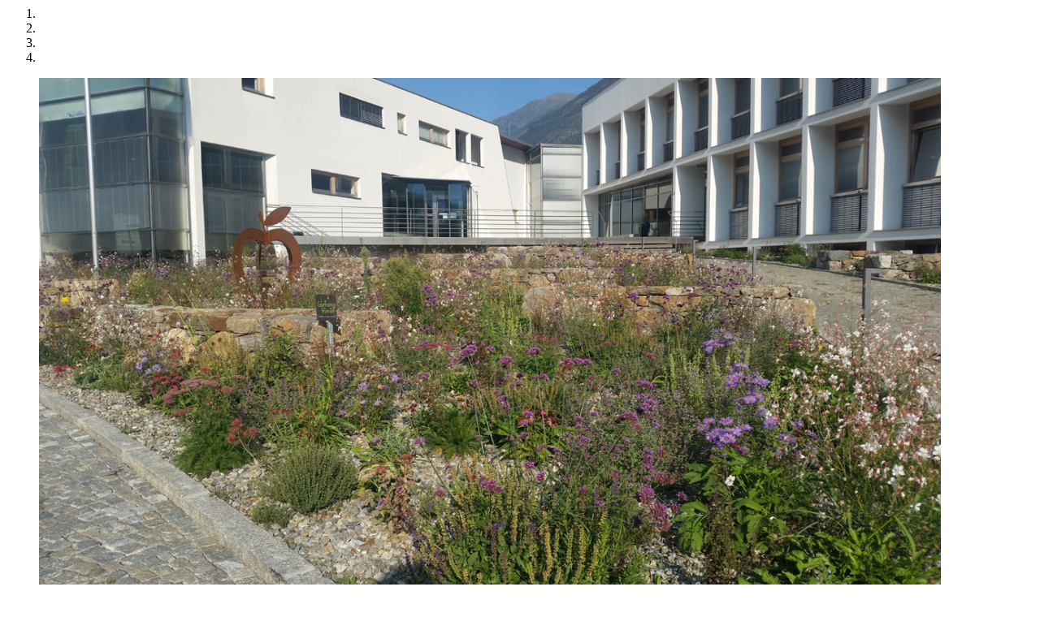

--- FILE ---
content_type: text/html; charset=utf-8
request_url: https://www.freilich.it/it/ajax-content/area-esterna-vip-laces/
body_size: 1833
content:


		<div id="page-wrapper"><div class="jumbotron p-0 jumbotron-fluid"></div><div id="page-content"><main class="main-content"><span class="anchor" id="c931"></span><div id="carousel-931" class="carousel slide" data-ride="carousel" data-interval="5000"><ol class="carousel-indicators"><li data-target="#carousel-931" data-slide-to="0"
				 class="active"></li><li data-target="#carousel-931" data-slide-to="1"
				></li><li data-target="#carousel-931" data-slide-to="2"
				></li><li data-target="#carousel-931" data-slide-to="3"
				></li></ol><div class="carousel-inner"><div class="carousel-item"><figure><picture><source srcset="/fileadmin/images/projekte/VIp_Latsch/VIP_2.jpg 1200w, /fileadmin/_processed_/7/0/csm_VIP_2_b8b8d1d8d6.jpg 1600w, /fileadmin/_processed_/7/0/csm_VIP_2_ecedae8393.jpg 1920w, /fileadmin/_processed_/7/0/csm_VIP_2_e35323eacb.jpg 2600w" media="(min-width: 1200px)" sizes="(min-width: 1110px) 1110px, 100vw" /><source srcset="/fileadmin/_processed_/7/0/csm_VIP_2_eaace6d741.jpg 576w, /fileadmin/_processed_/7/0/csm_VIP_2_be8656090d.jpg 768w, /fileadmin/_processed_/7/0/csm_VIP_2_e8d2ffd335.jpg 992w, /fileadmin/images/projekte/VIp_Latsch/VIP_2.jpg 1200w" media="(min-width: 576px)" sizes="(min-width: 1110px) 1110px, 100vw" /><source srcset="/fileadmin/_processed_/7/0/csm_VIP_2_3d3a20734d.jpg 380w, /fileadmin/_processed_/7/0/csm_VIP_2_faaab05cea.jpg 575w" media="(max-width: 575px)" sizes="(min-width: 1110px) 1110px, 100vw" /><img class="img-fluid" alt="image-710" src="/fileadmin/_processed_/7/0/csm_VIP_2_faf037897f.jpg" width="1110" /></picture></figure></div><div class="carousel-item"><figure><picture><source srcset="/fileadmin/images/projekte/VIp_Latsch/VIP_3.jpg 1200w, /fileadmin/_processed_/9/9/csm_VIP_3_b6d39320cc.jpg 1600w, /fileadmin/_processed_/9/9/csm_VIP_3_aaf9124c3e.jpg 1920w, /fileadmin/_processed_/9/9/csm_VIP_3_35f2162cbf.jpg 2600w" media="(min-width: 1200px)" sizes="(min-width: 1110px) 1110px, 100vw" /><source srcset="/fileadmin/_processed_/9/9/csm_VIP_3_d901645777.jpg 576w, /fileadmin/_processed_/9/9/csm_VIP_3_e3f55f51a0.jpg 768w, /fileadmin/_processed_/9/9/csm_VIP_3_5caf9e903b.jpg 992w, /fileadmin/images/projekte/VIp_Latsch/VIP_3.jpg 1200w" media="(min-width: 576px)" sizes="(min-width: 1110px) 1110px, 100vw" /><source srcset="/fileadmin/_processed_/9/9/csm_VIP_3_9abf005387.jpg 380w, /fileadmin/_processed_/9/9/csm_VIP_3_c9e64146d5.jpg 575w" media="(max-width: 575px)" sizes="(min-width: 1110px) 1110px, 100vw" /><img class="img-fluid" alt="image-711" src="/fileadmin/_processed_/9/9/csm_VIP_3_2e7883cdc6.jpg" width="1110" /></picture></figure></div><div class="carousel-item"><figure><picture><source srcset="/fileadmin/images/projekte/VIp_Latsch/VIP_4.jpg 1200w, /fileadmin/_processed_/5/3/csm_VIP_4_608c4a84c7.jpg 1600w, /fileadmin/_processed_/5/3/csm_VIP_4_e86a52a32a.jpg 1920w, /fileadmin/_processed_/5/3/csm_VIP_4_08fc312d93.jpg 2600w" media="(min-width: 1200px)" sizes="(min-width: 1110px) 1110px, 100vw" /><source srcset="/fileadmin/_processed_/5/3/csm_VIP_4_0f5a2d2ad4.jpg 576w, /fileadmin/_processed_/5/3/csm_VIP_4_03b42c7ecc.jpg 768w, /fileadmin/_processed_/5/3/csm_VIP_4_6ce7563552.jpg 992w, /fileadmin/images/projekte/VIp_Latsch/VIP_4.jpg 1200w" media="(min-width: 576px)" sizes="(min-width: 1110px) 1110px, 100vw" /><source srcset="/fileadmin/_processed_/5/3/csm_VIP_4_8e89c7f978.jpg 380w, /fileadmin/_processed_/5/3/csm_VIP_4_2ea282adee.jpg 575w" media="(max-width: 575px)" sizes="(min-width: 1110px) 1110px, 100vw" /><img class="img-fluid" alt="image-712" src="/fileadmin/_processed_/5/3/csm_VIP_4_d489d7e020.jpg" width="1110" /></picture></figure></div><div class="carousel-item"><figure><picture><source srcset="/fileadmin/images/projekte/VIp_Latsch/VIP_Grundriss_2.jpg 1200w, /fileadmin/_processed_/e/f/csm_VIP_Grundriss_2_714dc25253.jpg 1600w, /fileadmin/_processed_/e/f/csm_VIP_Grundriss_2_ef3d31aaba.jpg 1920w, /fileadmin/_processed_/e/f/csm_VIP_Grundriss_2_e64a63f861.jpg 2600w" media="(min-width: 1200px)" sizes="(min-width: 1110px) 1110px, 100vw" /><source srcset="/fileadmin/_processed_/e/f/csm_VIP_Grundriss_2_3242de4e83.jpg 576w, /fileadmin/_processed_/e/f/csm_VIP_Grundriss_2_c05a81cecb.jpg 768w, /fileadmin/_processed_/e/f/csm_VIP_Grundriss_2_b890723dc7.jpg 992w, /fileadmin/images/projekte/VIp_Latsch/VIP_Grundriss_2.jpg 1200w" media="(min-width: 576px)" sizes="(min-width: 1110px) 1110px, 100vw" /><source srcset="/fileadmin/_processed_/e/f/csm_VIP_Grundriss_2_9200792e45.jpg 380w, /fileadmin/_processed_/e/f/csm_VIP_Grundriss_2_9cfc49c1c3.jpg 575w" media="(max-width: 575px)" sizes="(min-width: 1110px) 1110px, 100vw" /><img class="img-fluid" alt="image-713" src="/fileadmin/_processed_/e/f/csm_VIP_Grundriss_2_fb35aae32e.jpg" width="1110" /></picture></figure></div></div><a class="carousel-control-prev" href="#carousel-931" role="button" data-slide="prev"><span class="carousel-control-prev-icon" aria-hidden="true"></span><span class="sr-only">Previous</span></a><a class="carousel-control-next" href="#carousel-931" role="button" data-slide="next"><span class="carousel-control-next-icon" aria-hidden="true"></span><span class="sr-only">Next</span></a></div><span class="anchor" id="c915"></span><div id="ce915"><header class="header-915"><h2>
			
	
			 Area esterna VI.P -Laces
		

		</h2></header><div><p>Area esterna VI.P -Laces un rifugio per api, farfalle &amp; Co.</p><p>Completamento: 2020</p><p>Pianificazione degli spazi aperti: freilich paesaggisti</p><p>La sistemazione dell'area esterna riprende in modo giocoso il tema delle strutture lineari dei frutteti e le interpreta in forma di muretti a secco e fasce di pietra. La rottura di questa linearità simboleggia la rottura con l'agricoltura intensiva e strutturalmente povera. I muretti a secco formano un habitat ricco per il ritiro di rettili, piccoli animali e piante selvatiche. La pietra proviene dalle immediate vicinanze con un breve percorso di trasporto e rappresenta anche il legame della nostra agricoltura con il territorio.</p><p>Nella conversione dei prati esistenti in un prato erbaceo selvaggio, sono state utilizzate una vasta gamma di piante perenni e bulbose, che richiedono poca irrigazione e hanno un'ampia fascia ecologica. Come piante perenni selvatiche, la maggior parte delle piante sono ben adattate alle condizioni del luogo secco e soleggiato. Grazie ad un'ampia varietà di forme, dimensioni e altezze di crescita delle foglie, offrono uno spettacolo emozionante che rimane un'esperienza anche in inverno grazie alle teste dei semi e agli steli filigrani. L'abbondante fioritura di questi perenni e il lungo periodo di fioritura attirano numerosi insetti e api selvatiche, che qui trovano cibo e riparo anche al di fuori del periodo di fioritura principale.</p></div></div></main></div></div><a class="back-to-top" style="display: none;" title="to top" href="/it/ajax-content/area-esterna-vip-laces/"><i class="fa fa-chevron-circle-up fa-4x" aria-hidden="true"></i></a>
	

